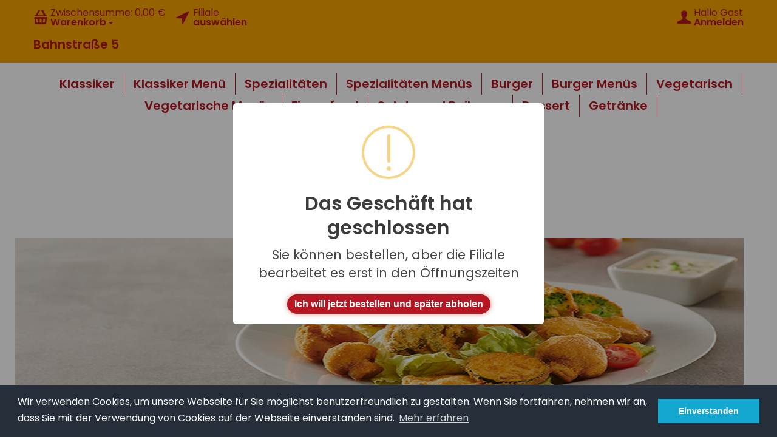

--- FILE ---
content_type: text/html; charset=utf-8
request_url: https://neunkirchen.myschnitzel.at/vegetarische-menues-2
body_size: 35541
content:


<!DOCTYPE html>
<html lang="de"
>
<head>
    <title>Mein Shop. Vegetarische Men&#252;s</title>
    <meta http-equiv="Content-type" content="text/html;charset=UTF-8" />
    <meta name="viewport" content="width=device-width, initial-scale=1.0">
    <meta name="description" content="" />
    <meta name="keywords" content="" />
    <meta name="generator" content="SmartStore.NET 2.2.0.0" />
    <link rel="preconnect" href="https://fonts.googleapis.com">
    <link rel="preconnect" href="https://fonts.googleapis.com">
    <link rel="preconnect" href="https://fonts.gstatic.com" crossorigin>
    <link href="https://fonts.googleapis.com/css2?family=Encode+Sans+Condensed:wght@400;700&family=Poppins:wght@400;600&family=Roboto:wght@400;700&display=swap" rel="stylesheet">
    <script type="text/javascript" src="/Scripts/settings.js"></script>
    
    


<script>
    try {
        if (typeof navigator === 'undefined') navigator = {};
        html = document.documentElement;
        if ('mozMatchesSelector' in html) { html.className += ' moz' }
        else if ('webkitMatchesSelector' in html) { html.className += ' wkit' };
        html.className += (this.top === this.window ? ' not-' : ' ') + 'framed';
    } catch (e) { }
</script>
<!--[if IE 9]><script>try{html.className+=' ie ie9 iepost8 iepre10'}catch(e){};navigator.isIE=9</script><![endif]-->
<!--[if IE 8]><script>try{html.className+=' ie ie8 iepre9 iepre10'}catch(e){};navigator.isIE=8</script><![endif]-->
<!--[if IE 7]><script>try{html.className+=' ie ie7 iepre9 iepre10'}catch(e){};navigator.isIE=7</script><![endif]-->
<!--[if gt IE 9]><script>try{html.className+=' ie ie10 iepost8'}catch(e){};navigator.isIE=10</script><![endif]-->
<!--[if !IE]>--><script>var ieMode = 0; try { if (document.documentMode) { ieMode = document.documentMode; html.className += ' ie iepost8 ie' + document.documentMode } else { html.className += ' not-ie' }; } catch (e) { }; navigator.isIE = ieMode</script><!-- <![endif]--> 

    <meta name="accept-language" content="de-DE"/>
    <script>
    window.Res = {
        "Common.Notification": "&quot;Benachrichtigung&quot;",
        "Products.Longdesc.More": "&quot;Mehr&quot;",
        "Products.Longdesc.Less": "&quot;Weniger&quot;",
        "Jquery.Validate.Email": "&quot;Bitte geben Sie eine g&#252;ltige E-Mail-Adresse ein.&quot;",
        "Jquery.Validate.Required": "&quot;Diese Angabe ist erforderlich.&quot;",
        "Jquery.Validate.Remote": "&quot;Bitte korrigieren Sie dieses Feld.&quot;",
        "Jquery.Validate.Url": "&quot;Bitte geben Sie eine g&#252;ltige URL ein.&quot;",
        "Jquery.Validate.Date": "&quot;Bitte geben Sie ein g&#252;ltiges Datum ein.&quot;",
        "Jquery.Validate.DateISO": "&quot;Bitte geben Sie ein g&#252;ltiges Datum (nach ISO) ein.&quot;",
        "Jquery.Validate.Number": "&quot;Bitte geben Sie eine g&#252;ltige Nummer ein.&quot;",
        "Jquery.Validate.Digits": "&quot;Bitte geben Sie nur Ziffern ein.&quot;",
        "Jquery.Validate.Creditcard": "&quot;Bitte geben Sie eine g&#252;ltige Kreditkartennummer ein.&quot;",
        "Jquery.Validate.Equalto": "&quot;Wiederholen Sie bitte die Eingabe.&quot;",
        "Jquery.Validate.Maxlength": "&quot;Bitte geben Sie nicht mehr als {0} Zeichen ein.&quot;",
        "Jquery.Validate.Minlength": "&quot;Bitte geben Sie mindestens {0} Zeichen ein.&quot;",
        "Jquery.Validate.Rangelength": "&quot;Die L&#228;nge der Eingabe darf minimal {0} und maximal {1} Zeichen lang sein.&quot;",
        "Jquery.Validate.Range": "&quot;Bitte geben Sie einen Wert zwischen {0} und {1} ein.&quot;",
        "Jquery.Validate.Max": "&quot;Bitte geben Sie einen Wert kleiner oder gleich {0} ein.&quot;",
        "Jquery.Validate.Min": "&quot;Bitte geben Sie einen Wert gr&#246;&#223;er oder gleich {0} ein.&quot;"
    }
</script>

    <link href="/bundles/css/zofgte6lj124nuelitdltxrxhtp7h7zusirldozm4zi1-s6-tjet?v=5bZEhtrRwwWxi_rKMMhBegpMkzZwhExL93_43gq3BNw1" rel="stylesheet"/>


    <script src="/bundles/js/gvlehlav6lresuzasaelzcrspvo4ekuu6hffqvo6gow1?v=pLhv9jltmwDm2KLvaf7Gt_cK0K7NAFHIrLlsmEJAs341"></script>

<script src="/Scripts/globalize/cultures/globalize.culture.de-DE.js" type="text/javascript"></script>


    

    
    
    
    
    
         <link rel="shortcut icon" href="/favicon.ico" />

    
    <!--Powered by SmartStore.net - http://www.smartstore.com-->
</head>
<body class="lyt-cols-3"  id="">
    




<div id="page">
        <section id="header">
            <style>
    .store-selector {
        color: #d2d2d2;
    }
    .shopbar-button:hover .store-selector {
        color: #000000;
    }
</style>
<div id="shopbar" class="clearfix">
    <div class="container">

            <!-- CART -->
            <div class="shopbar-tool pull-left" id="shopbar-cart">
                <a class="shopbar-button clearfix" data-target="shopbar-flyout-cart" href="/cart" data-summary-href='/ShoppingCart/ShoppingCartSummary'>
                    <figure class="shopbar-button-icon pull-left">
                        <i data-icon="8" class="sm-icon-x"></i>
                        <span class='label label-info hide' data-bind-to="TotalProducts">0</span>
                    </figure>
                    <span class="shopbar-button-label pull-left">
                        <span>Zwischensumme: <span data-bind-to="SubTotal">0,00 €</span></span><br />
                        <span style="font-weight: bold">Warenkorb <i class="fa fa-caret-down"></i></span>
                    </span>
                    <span class="sm-arrow"></span>
                </a>
                <div class="shopbar-flyout" id="shopbar-flyout-cart" data-href='/ShoppingCart/FlyoutShoppingCart'>
                    
                </div>
            </div>
                    <div class="shopbar-divider pull-left"></div>
            <div class="shopbar-tool pull-left loaded" id="shopbar-account">

                <a class='shopbar-button clearfix' data-target="shopbar-flyout-account" href="#" rel="nofollow">
                    <figure class="shopbar-button-icon pull-left">
                        <i class="fa fa-location-arrow store-selector hover-icon" style="font-size: 1.7em; color: #B61722"></i>
                    </figure>
                    <span class="shopbar-button-label pull-left">
                        <span>Filiale</span><br />
                        <span style="font-weight: bold">auswählen</span>
                    </span>
                    <span class="sm-arrow"></span>
                </a>
                <ul class="dropdown-menu shopbar-flyout-container">
        <li>
            <a href="https://esterhazystrasse.myschnitzel.at/" rel="nofollow">
                <i class="fa fa-building"></i>
                Esterhazystra&#223;e 16
            </a>
        </li>
        <li>
            <a href="http://fischauergasse.myschnitzel.at/" rel="nofollow">
                <i class="fa fa-building"></i>
                Fischauer Gasse 130
            </a>
        </li>
        <li>
            <a href="http://grazerstrasse.myschnitzel.at/" rel="nofollow">
                <i class="fa fa-building"></i>
                Grazer Stra&#223;e 24
            </a>
        </li>
        <li>
            <a href="http://neunkirchen.myschnitzel.at/" rel="nofollow">
                <i class="fa fa-building"></i>
                Bahnstra&#223;e 5
            </a>
        </li>
        <li>
            <a href="http://merkurcity.myschnitzel.at/" rel="nofollow">
                <i class="fa fa-building"></i>
                Merkurcity
            </a>
        </li>
</ul>
            </div>
        
        <!-- ACCOUNT -->
        <div class="shopbar-tool pull-right loaded" id="shopbar-account">
            <a class='shopbar-button clearfix no-drop' data-target="shopbar-flyout-account" href="/login" rel="nofollow">
                <figure class="shopbar-button-icon pull-left">
                    <i class="sm-icon-user-5"></i>
                </figure>
                <span class="shopbar-button-label pull-left">
                        <span>Hallo Gast</span><br />
                        <span style="font-weight: bold">Anmelden</span>
                </span>
                <span class="sm-arrow"></span>
            </a>
        </div>
        <!-- WISHLIST -->
        <!-- COMPARE -->
        <!-- SEARCH -->
        


    </div>
    
<div id="logobar" class="container">

    <a href="/" class="brand textual">
            
Bahnstra&#223;e 5    </a>

    <nav id="nav-home" class="clearfix">
        
<ul class="pull-left">
    

    
    
</ul>



    </nav>

    <div class="regional-selectors">
        
        
    </div>
</div>
</div> 
            

    <div class="container">
        <div id='megamenu' class='navbar navbar-inverse'>
            <div class="navbar-inner" style="height: auto">
                <div class="container">
                    <div class="row shrinkable nav-row">
                        <ul class="nav nav-smart" style="margin-right: 0;">
                                <li>
                                    <a href="/klassiker"  data-target="#" >
                                        Klassiker
                                                                            </a>
                                </li>
                                <li>
                                    <a href="/klassiker-menue"  data-target="#" >
                                        Klassiker Men&#252;
                                                                            </a>
                                </li>
                                <li>
                                    <a href="/spezialitaeten-3"  data-target="#" >
                                        Spezialit&#228;ten
                                                                            </a>
                                </li>
                                <li>
                                    <a href="/spezialitaeten-menues"  data-target="#" >
                                        Spezialit&#228;ten Men&#252;s
                                                                            </a>
                                </li>
                                <li>
                                    <a href="/burger-4"  data-target="#" >
                                        Burger
                                                                            </a>
                                </li>
                                <li>
                                    <a href="/burger-menues-3"  data-target="#" >
                                        Burger Men&#252;s
                                                                            </a>
                                </li>
                                <li>
                                    <a href="/vegetarisch-3"  data-target="#" >
                                        Vegetarisch
                                                                            </a>
                                </li>
                                <li class='selected'>
                                    <a href="/vegetarische-menues-2"  data-target="#" >
                                        Vegetarische Men&#252;s
                                                                            </a>
                                </li>
                                <li>
                                    <a href="/fingerfood"  data-target="#" >
                                        Fingerfood
                                                                            </a>
                                </li>
                                <li>
                                    <a href="/salate-und-beilagen"  data-target="#" >
                                        Salate und Beilagen
                                                                            </a>
                                </li>
                                <li>
                                    <a href="/dessert"  data-target="#" >
                                        Dessert
                                                                            </a>
                                </li>
                                <li>
                                    <a href="/getraenke-3"  data-target="#" >
                                        Getr&#228;nke
                                                                            </a>
                                </li>
                        </ul>
                    </div>
                </div>
            </div>
        </div>
    </div>


        </section>
            <script>
            function createCookie(name, value, days) {
                var expires;

                if (days) {
                    var date = new Date();
                    date.setTime(date.getTime() + (days * 24 * 60 * 60 * 1000));
                    expires = "; expires=" + date.toGMTString();
                } else {
                    expires = "";
                }
                document.cookie = encodeURIComponent(name) + "=" + encodeURIComponent(value) + expires + "; path=/";
            }

            function getKundenGruppenModal() {
                return "<div class='modal fade' style='width:50%;margin-left:-25%' id='kundenGruppen'>" +
                    "<div class='modal-dialog modal-lg'></div></div>";
            }

            function readCookie(name) {
                var nameEQ = encodeURIComponent(name) + "=";
                var ca = document.cookie.split(';');
                for (var i = 0; i < ca.length; i++) {
                    var c = ca[i];
                    while (c.charAt(0) === ' ') c = c.substring(1, c.length);
                    if (c.indexOf(nameEQ) === 0) return decodeURIComponent(c.substring(nameEQ.length, c.length));
                }
                return null;
            }
            if (settings.showKundenGruppenDialog) {
                $(function () {
                    var cookie = readCookie("kundenGruppe");
                    if (!cookie) {
                        $('#kundenGruppen').css("display", "inline-block");
                        $('#kundenGruppen').modal2({
                            escapeClose: false,
                            clickClose: false,
                            showClose: false
                        });
                        $("#kundenGruppen > div").on("click", function () {
                            if ($(this).data("redirect")) {
                                window.location.href = "/login";
                            } else {
                                $.modal.close();
                                createCookie("kundenGruppe", "privat", 360);
                            }
                        });
                    }
                });
            }
        </script>
        <style>
            #kundenGruppen {
                width: 600px;
                display: none;
            }

                #kundenGruppen > div {
                    display: inline-flex;
                    flex-direction: column;
                    margin-left: 30px;
                }

                    #kundenGruppen > div:hover {
                        background-color: #fbb450;
                    }

                #kundenGruppen img {
                    width: 150px;
                    height: 150px;
                }

                #kundenGruppen h5 {
                    text-align: center;
                }
        </style>
        <div id="kundenGruppen">
            <h3>Welche der folgenden Gruppen passt zu Ihnen?</h3>
            <h6>Sie müssen sich als Firmenkunde oder als Student sich anmelden. Ansonsten werden sie als eine private Person behandelt</h6>
            <div data-redirect="false">
                <img src="/Media/Uploaded/privat.png" />
                <h5>Privat</h5>
            </div>
            <div data-redirect="true">
                <img src="/Media/Uploaded/firma.png" />
                <h5>Firma</h5>
            </div>
            <div data-redirect="true">
                <img src="/Media/Uploaded/stundents.png" />
                <h5>Student</h5>
            </div>
        </div>
    
        <script>
        $(document).ready(function () {
            if (!Cookies.get("storeClosedWarning")) {
                swal({
                    title: "Das Geschäft hat geschlossen",
                    text: "Sie können bestellen, aber die Filiale bearbeitet es erst in den Öffnungszeiten",
                    type: "warning",
                    showCancelButton: false,
                    confirmButtonClass: "btn-danger",
                    confirmButtonText: "Ich will jetzt bestellen und später abholen",
                    closeOnConfirm: true
                },
                    function () {
                        Cookies.set('storeClosedWarning', 'true', { expires: 1 });
                    }
                );
            }

        });
    </script>

    <div id="content-wrapper">
        <!-- Terms of service -->
        <section id="content" class="container drop-shadow lifted">
            
            
    

            <div id="content-body" class="row">
                

<div style="display:flex; justify-content:center"><img src="/Themes/Jet/Content/images/logo.png" style="width:300px; height:100px; margin:30px;"/> </div>

<div class="row" style="display:flex; justify-content:center;">



    <img src="/Common/Image?categoryId=31" style="width:100%; height:300px" />
</div>
<br />


<div id="content-center" class="span14">
    
    





<div class="page category-page">


        <ul id="breadcrumb" class="breadcrumb">
            <li>
                <a href="/" title="Home"><i class="fa fa-home" style="text-decoration: none"></i></a>
                <span class="divider">/</span>
            </li>

                <li>
Vegetarische Men&#252;s                </li>
        </ul>


    <div class="page-title">
        <h1>Vegetarische Men&#252;s</h1>
    </div>
   
    <div class="page-body">
        
        
        
        

        



<div class="product-list-options clearfix">
        <div class="product-viewmode pull-right">
            <div class="btn-group" data-toggle="buttons-radio">
                
                
            </div>
        </div>
	    <div class="btn-group pull-left">
		<a class="btn dropdown-toggle tooltip-toggle" data-toggle="dropdown" href="#" rel="nofollow" title="Sortieren nach: Position">
				<i class="fa fa-fw fa-sort"></i>
			Position
			<span class="fa fa-fw fa-caret-down"></span>
		</a>
        <ul class="dropdown-menu">
                <li class="disabled">
                    <a href="https://neunkirchen.myschnitzel.at/vegetarische-menues-2?orderby=0">Position</a>
                </li>
                <li >
                    <a href="https://neunkirchen.myschnitzel.at/vegetarische-menues-2?orderby=5">Name: A bis Z</a>
                </li>
                <li >
                    <a href="https://neunkirchen.myschnitzel.at/vegetarische-menues-2?orderby=6">Name: Z bis A</a>
                </li>
                <li >
                    <a href="https://neunkirchen.myschnitzel.at/vegetarische-menues-2?orderby=10">Preis: niedrig nach hoch</a>
                </li>
                <li >
                    <a href="https://neunkirchen.myschnitzel.at/vegetarische-menues-2?orderby=11">Preis: hoch nach niedrig</a>
                </li>
                <li >
                    <a href="https://neunkirchen.myschnitzel.at/vegetarische-menues-2?orderby=15">Erstellt am</a>
                </li>
        </ul>
    </div>
	</div>


        <div class="product-list-container">
                    <div class="product-list">
                            <article class="item-box details">
                                
<div style="margin-left:10px">
    <div class="data">
        <div class="col-sm-4">
            <h3 class="name">
                <a href="/my-fisch-menue" title="my Fisch Men&#252;">
                    <span>my Fisch Men&#252;</span>
                </a>
            </h3>

            <div class="clearfix">
                <div class="pull-left attribute-block">

                    <table class="attributes" style="width: 100%">






                    </table>

                </div>
                <div class="pull-left price-block">
                    <div class="prices">
                        <p class="product-price">
                            <span class="price text-success">ab 13,80 €</span>
                        </p>
                    </div>

                </div>
            </div>
        </div>
        <div class="col-sm-8">

                        <div class="pull-right">

                <div class="buttons pull-right">
                    <a href='/my-fisch-menue' class="btn" title="Details" rel="tooltip">
                        <i class="fa fa-info-circle"></i>
                    </a>

                            <a data-href='/cart/addproductsimple/96'
                               href="#"
                               rel="nofollow"
                               class="btn btn-warning ajax-cart-link"
                               data-type="cart"
                               data-action="add">
                                In den Warenkorb
                                <i class="fa fa-shopping-cart"></i>
                            </a>
                </div>
            </div>
        </div>
    </div>
</div>

<div>
    
</div>

                            </article>
                            <article class="item-box details">
                                
<div style="margin-left:10px">
    <div class="data">
        <div class="col-sm-4">
            <h3 class="name">
                <a href="/my-emmentaler-menue" title="my Emmentaler Men&#252;">
                    <span>my Emmentaler Men&#252;</span>
                </a>
            </h3>

            <div class="clearfix">
                <div class="pull-left attribute-block">

                    <table class="attributes" style="width: 100%">






                    </table>

                </div>
                <div class="pull-left price-block">
                    <div class="prices">
                        <p class="product-price">
                            <span class="price text-success">ab 13,80 €</span>
                        </p>
                    </div>

                </div>
            </div>
        </div>
        <div class="col-sm-8">

                        <div class="pull-right">

                <div class="buttons pull-right">
                    <a href='/my-emmentaler-menue' class="btn" title="Details" rel="tooltip">
                        <i class="fa fa-info-circle"></i>
                    </a>

                            <a data-href='/cart/addproductsimple/97'
                               href="#"
                               rel="nofollow"
                               class="btn btn-warning ajax-cart-link"
                               data-type="cart"
                               data-action="add">
                                In den Warenkorb
                                <i class="fa fa-shopping-cart"></i>
                            </a>
                </div>
            </div>
        </div>
    </div>
</div>

<div>
    
</div>

                            </article>
                            <article class="item-box details">
                                
<div style="margin-left:10px">
    <div class="data">
        <div class="col-sm-4">
            <h3 class="name">
                <a href="/my-gemueselaibchen-menue" title="my Gem&#252;selaibchen Men&#252;">
                    <span>my Gem&#252;selaibchen Men&#252;</span>
                </a>
            </h3>

            <div class="clearfix">
                <div class="pull-left attribute-block">

                    <table class="attributes" style="width: 100%">






                    </table>

                </div>
                <div class="pull-left price-block">
                    <div class="prices">
                        <p class="product-price">
                            <span class="price text-success">ab 13,80 €</span>
                        </p>
                    </div>

                </div>
            </div>
        </div>
        <div class="col-sm-8">

                        <div class="pull-right">

                <div class="buttons pull-right">
                    <a href='/my-gemueselaibchen-menue' class="btn" title="Details" rel="tooltip">
                        <i class="fa fa-info-circle"></i>
                    </a>

                            <a data-href='/cart/addproductsimple/98'
                               href="#"
                               rel="nofollow"
                               class="btn btn-warning ajax-cart-link"
                               data-type="cart"
                               data-action="add">
                                In den Warenkorb
                                <i class="fa fa-shopping-cart"></i>
                            </a>
                </div>
            </div>
        </div>
    </div>
</div>

<div>
    
</div>

                            </article>
                            <article class="item-box details">
                                
<div style="margin-left:10px">
    <div class="data">
        <div class="col-sm-4">
            <h3 class="name">
                <a href="/geb-gemuesemix-menue" title="Geb. Gem&#252;semix Men&#252;">
                    <span>Geb. Gem&#252;semix Men&#252;</span>
                </a>
            </h3>

            <div class="clearfix">
                <div class="pull-left attribute-block">

                    <table class="attributes" style="width: 100%">






                    </table>

                </div>
                <div class="pull-left price-block">
                    <div class="prices">
                        <p class="product-price">
                            <span class="price text-success">ab 13,80 €</span>
                        </p>
                    </div>

                </div>
            </div>
        </div>
        <div class="col-sm-8">

                        <div class="pull-right">

                <div class="buttons pull-right">
                    <a href='/geb-gemuesemix-menue' class="btn" title="Details" rel="tooltip">
                        <i class="fa fa-info-circle"></i>
                    </a>

                            <a data-href='/cart/addproductsimple/252'
                               href="#"
                               rel="nofollow"
                               class="btn btn-warning ajax-cart-link"
                               data-type="cart"
                               data-action="add">
                                In den Warenkorb
                                <i class="fa fa-shopping-cart"></i>
                            </a>
                </div>
            </div>
        </div>
    </div>
</div>

<div>
    
</div>

                            </article>
                            <article class="item-box details">
                                
<div style="margin-left:10px">
    <div class="data">
        <div class="col-sm-4">
            <h3 class="name">
                <a href="/gebackene-champignons-menu" title="Gebackene Champignons Men&#252;">
                    <span>Gebackene Champignons Men&#252;</span>
                </a>
            </h3>

            <div class="clearfix">
                <div class="pull-left attribute-block">

                    <table class="attributes" style="width: 100%">






                    </table>

                </div>
                <div class="pull-left price-block">
                    <div class="prices">
                        <p class="product-price">
                            <span class="price text-success">ab 13,80 €</span>
                        </p>
                    </div>

                </div>
            </div>
        </div>
        <div class="col-sm-8">

                        <div class="pull-right">

                <div class="buttons pull-right">
                    <a href='/gebackene-champignons-menu' class="btn" title="Details" rel="tooltip">
                        <i class="fa fa-info-circle"></i>
                    </a>

                            <a data-href='/cart/addproductsimple/239'
                               href="#"
                               rel="nofollow"
                               class="btn btn-warning ajax-cart-link"
                               data-type="cart"
                               data-action="add">
                                In den Warenkorb
                                <i class="fa fa-shopping-cart"></i>
                            </a>
                </div>
            </div>
        </div>
    </div>
</div>

<div>
    
</div>

                            </article>
                            <article class="item-box details">
                                
<div style="margin-left:10px">
    <div class="data">
        <div class="col-sm-4">
            <h3 class="name">
                <a href="/vegetarischer-teller-menue" title="Vegetarischer Teller Men&#252;">
                    <span>Vegetarischer Teller Men&#252;</span>
                </a>
            </h3>

            <div class="clearfix">
                <div class="pull-left attribute-block">

                    <table class="attributes" style="width: 100%">






                    </table>

                </div>
                <div class="pull-left price-block">
                    <div class="prices">
                        <p class="product-price">
                            <span class="price text-success">ab 15,80 €</span>
                        </p>
                    </div>

                </div>
            </div>
        </div>
        <div class="col-sm-8">

                        <div class="pull-right">

                <div class="buttons pull-right">
                    <a href='/vegetarischer-teller-menue' class="btn" title="Details" rel="tooltip">
                        <i class="fa fa-info-circle"></i>
                    </a>

                            <a data-href='/cart/addproductsimple/253'
                               href="#"
                               rel="nofollow"
                               class="btn btn-warning ajax-cart-link"
                               data-type="cart"
                               data-action="add">
                                In den Warenkorb
                                <i class="fa fa-shopping-cart"></i>
                            </a>
                </div>
            </div>
        </div>
    </div>
</div>

<div>
    
</div>

                            </article>
                    </div>

            
        </div>

        
    </div>
</div>


    
</div>

<div id="content-right" class="span5">
    <div class="cart-right">
        <div style="text-align:center;font-weight:bold;font-size:16pt;line-height:40px;">Warenkorb</div>
        

<div class="shopbar-flyout-inner">
    <div class="no-items muted ">
        Sie haben keine Artikel im Warenkorb.
    </div>
    
</div>




<script>
    $(function () {
        applyCommonPlugins("#shopbar-flyout-cart");
    });
</script>



    </div>
</div>

    

    


                
            </div>
        </section>
    </div>
        <div id="footer-wrapper">
            

     <section id="footer">
    <div class="footer-links-cnt">
        <a href="/t/imprint" >Impressum</a>
        <a href="/t/conditionsofUse" >AGB</a>
    </div>
 
</section>


<div id="switch-to-mobile">
    
</div>
<script type="text/javascript">
    $(document).ready(function () {
        $('#newsletter-subscribe-button').click(function () {

            var subscribe = 'true';
            if ($('#newsletter-unsubscribe').is(':checked')) {
                subscribe = 'false';
            }
            var email = $("#newsletter-email").val();

            $.ajax({
                cache: false,
                type: "POST",
                url: "/Newsletter/Subscribe",
                data: { "subscribe": subscribe, "email": email },
                success: function (data) {
                    $("#newsletter-result-block").html(data.Result);
                    if (data.Success) {
                        $('#newsletter-subscribe-block').hide();
                        $('#newsletter-result-block').removeClass("alert-error").addClass("alert-success").show();
                    } else {
                        $('#newsletter-result-block').removeClass("alert-success").addClass("alert-error")
                            .fadeIn("slow").delay(2000).fadeOut("slow");
                    }
                },
                error: function (xhr, ajaxOptions, thrownError) {
                    $("#newsletter-result-block").empty().text("Failed to subscribe").removeClass("alert-success")
                        .addClass("alert-error");
                }
            });
            return false;
        });

        if (Modernizr.touch) {
            $('#switch-to-mobile').css('display', 'block');
        }
    });
</script>
        </div>
</div>


    
    <script src="/bundles/js/rhfrvyvctow10lpqn-bz-cpgyea8ijj8rbgdvfyyyh81?v=UsSOlLqyWxQC0uEu2WASpf3laFuKkzU3vwNSLxY0pxc1"></script>



<link rel="stylesheet" type="text/css" href="https://cdnjs.cloudflare.com/ajax/libs/cookieconsent2/3.0.3/cookieconsent.min.css" />
<script src="https://cdnjs.cloudflare.com/ajax/libs/cookieconsent2/3.0.3/cookieconsent.min.js"></script>
<script>
    window.addEventListener("load", function () {
        window.cookieconsent.initialise({
            "palette": {
                "popup": {
                    "background": "#252e39"
                },
                "button": {
                    "background": "#14a7d0"
                }
            },
            "content": {
                "message":
                    "Wir verwenden Cookies, um unsere Webseite für Sie möglichst benutzerfreundlich zu gestalten. Wenn Sie fortfahren, nehmen wir an, dass Sie mit der Verwendung von Cookies auf der Webseite einverstanden sind.",
                "dismiss": "Einverstanden",
                "link": "Mehr erfahren"
            }
        });
    });
</script>
</body>
</html>


--- FILE ---
content_type: application/javascript
request_url: https://neunkirchen.myschnitzel.at/Scripts/settings.js
body_size: 24
content:
var settings = {
    skipDetailsViewWhenAddingToShoppingCart: false,
    showModelForBeilagen: true,
    showProductRecommendations: false,
    showKundenGruppenDialog: false,
    showSofortButton: false
};